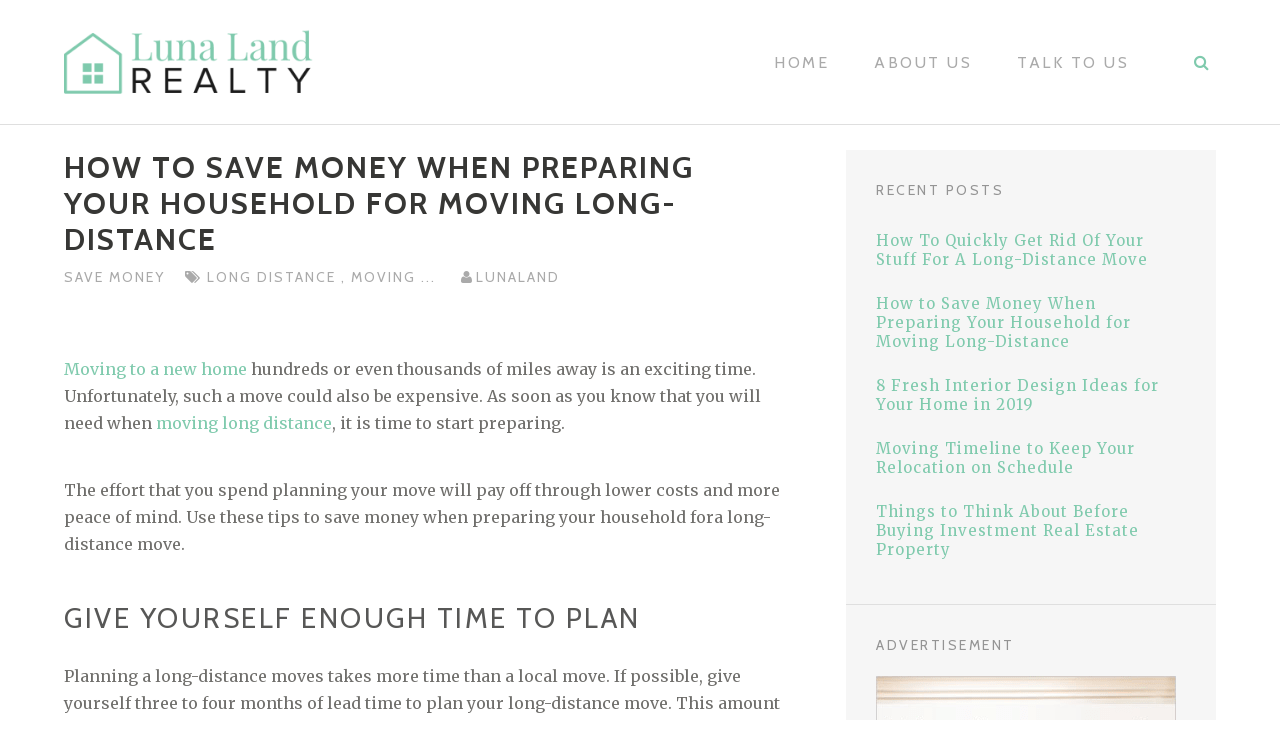

--- FILE ---
content_type: text/html; charset=UTF-8
request_url: https://www.judyluna.com/save-money-preparing-household-moving-long-distance/
body_size: 9910
content:
<!DOCTYPE html>
<html lang="en-US" xmlns:fb="https://www.facebook.com/2008/fbml" xmlns:addthis="https://www.addthis.com/help/api-spec"  prefix="og: http://ogp.me/ns#">
<head>
<meta charset="UTF-8">
<meta name="viewport" content="width=device-width, initial-scale=1">
<link rel="profile" href="http://gmpg.org/xfn/11">
<title>How to Save Money When Preparing Your Household for Moving Long-Distance</title>
<meta name='robots' content='max-image-preview:large' />

<!-- This site is optimized with the Yoast SEO plugin v5.4.1 - https://yoast.com/wordpress/plugins/seo/ -->
<link rel="canonical" href="https://www.judyluna.com/save-money-preparing-household-moving-long-distance/" />
<meta property="og:locale" content="en_US" />
<meta property="og:type" content="article" />
<meta property="og:title" content="How to Save Money When Preparing Your Household for Moving Long-Distance" />
<meta property="og:url" content="https://www.judyluna.com/save-money-preparing-household-moving-long-distance/" />
<meta property="og:site_name" content="Luna Land Realty" />
<meta property="article:tag" content="long distance" />
<meta property="article:tag" content="moving" />
<meta property="article:tag" content="save money" />
<meta property="article:section" content="Save Money" />
<meta property="article:published_time" content="2019-02-15T20:36:00+00:00" />
<meta property="article:modified_time" content="2019-01-30T21:08:56+00:00" />
<meta property="og:updated_time" content="2019-01-30T21:08:56+00:00" />
<meta property="og:image" content="https://www.judyluna.com/wp-content/uploads/2019/01/long-distance-moving.jpg" />
<meta property="og:image:secure_url" content="https://www.judyluna.com/wp-content/uploads/2019/01/long-distance-moving.jpg" />
<meta property="og:image:width" content="1024" />
<meta property="og:image:height" content="678" />
<meta name="twitter:card" content="summary" />
<meta name="twitter:title" content="How to Save Money When Preparing Your Household for Moving Long-Distance" />
<meta name="twitter:image" content="https://www.judyluna.com/wp-content/uploads/2019/01/long-distance-moving.jpg" />
<script type='application/ld+json'>{"@context":"http:\/\/schema.org","@type":"WebSite","@id":"#website","url":"https:\/\/www.judyluna.com\/","name":"Luna Land Realty","potentialAction":{"@type":"SearchAction","target":"https:\/\/www.judyluna.com\/?s={search_term_string}","query-input":"required name=search_term_string"}}</script>
<!-- / Yoast SEO plugin. -->

<link rel='dns-prefetch' href='//s7.addthis.com' />
<link rel='dns-prefetch' href='//platform.twitter.com' />
<link rel='dns-prefetch' href='//fonts.googleapis.com' />
<link rel='dns-prefetch' href='//s.w.org' />
<link rel="alternate" type="application/rss+xml" title="Luna Land Realty &raquo; Feed" href="https://www.judyluna.com/feed/" />
<link rel="alternate" type="application/rss+xml" title="Luna Land Realty &raquo; Comments Feed" href="https://www.judyluna.com/comments/feed/" />
<link rel="alternate" type="application/rss+xml" title="Luna Land Realty &raquo; How to Save Money When Preparing Your Household for Moving Long-Distance Comments Feed" href="https://www.judyluna.com/save-money-preparing-household-moving-long-distance/feed/" />
<script type="text/javascript">
window._wpemojiSettings = {"baseUrl":"https:\/\/s.w.org\/images\/core\/emoji\/13.1.0\/72x72\/","ext":".png","svgUrl":"https:\/\/s.w.org\/images\/core\/emoji\/13.1.0\/svg\/","svgExt":".svg","source":{"concatemoji":"https:\/\/www.judyluna.com\/wp-includes\/js\/wp-emoji-release.min.js?ver=5.9.12"}};
/*! This file is auto-generated */
!function(e,a,t){var n,r,o,i=a.createElement("canvas"),p=i.getContext&&i.getContext("2d");function s(e,t){var a=String.fromCharCode;p.clearRect(0,0,i.width,i.height),p.fillText(a.apply(this,e),0,0);e=i.toDataURL();return p.clearRect(0,0,i.width,i.height),p.fillText(a.apply(this,t),0,0),e===i.toDataURL()}function c(e){var t=a.createElement("script");t.src=e,t.defer=t.type="text/javascript",a.getElementsByTagName("head")[0].appendChild(t)}for(o=Array("flag","emoji"),t.supports={everything:!0,everythingExceptFlag:!0},r=0;r<o.length;r++)t.supports[o[r]]=function(e){if(!p||!p.fillText)return!1;switch(p.textBaseline="top",p.font="600 32px Arial",e){case"flag":return s([127987,65039,8205,9895,65039],[127987,65039,8203,9895,65039])?!1:!s([55356,56826,55356,56819],[55356,56826,8203,55356,56819])&&!s([55356,57332,56128,56423,56128,56418,56128,56421,56128,56430,56128,56423,56128,56447],[55356,57332,8203,56128,56423,8203,56128,56418,8203,56128,56421,8203,56128,56430,8203,56128,56423,8203,56128,56447]);case"emoji":return!s([10084,65039,8205,55357,56613],[10084,65039,8203,55357,56613])}return!1}(o[r]),t.supports.everything=t.supports.everything&&t.supports[o[r]],"flag"!==o[r]&&(t.supports.everythingExceptFlag=t.supports.everythingExceptFlag&&t.supports[o[r]]);t.supports.everythingExceptFlag=t.supports.everythingExceptFlag&&!t.supports.flag,t.DOMReady=!1,t.readyCallback=function(){t.DOMReady=!0},t.supports.everything||(n=function(){t.readyCallback()},a.addEventListener?(a.addEventListener("DOMContentLoaded",n,!1),e.addEventListener("load",n,!1)):(e.attachEvent("onload",n),a.attachEvent("onreadystatechange",function(){"complete"===a.readyState&&t.readyCallback()})),(n=t.source||{}).concatemoji?c(n.concatemoji):n.wpemoji&&n.twemoji&&(c(n.twemoji),c(n.wpemoji)))}(window,document,window._wpemojiSettings);
</script>
<style type="text/css">
img.wp-smiley,
img.emoji {
	display: inline !important;
	border: none !important;
	box-shadow: none !important;
	height: 1em !important;
	width: 1em !important;
	margin: 0 0.07em !important;
	vertical-align: -0.1em !important;
	background: none !important;
	padding: 0 !important;
}
</style>
	<link rel='stylesheet' id='wp-block-library-css'  href='https://www.judyluna.com/wp-includes/css/dist/block-library/style.min.css?ver=5.9.12' type='text/css' media='all' />
<style id='global-styles-inline-css' type='text/css'>
body{--wp--preset--color--black: #000000;--wp--preset--color--cyan-bluish-gray: #abb8c3;--wp--preset--color--white: #ffffff;--wp--preset--color--pale-pink: #f78da7;--wp--preset--color--vivid-red: #cf2e2e;--wp--preset--color--luminous-vivid-orange: #ff6900;--wp--preset--color--luminous-vivid-amber: #fcb900;--wp--preset--color--light-green-cyan: #7bdcb5;--wp--preset--color--vivid-green-cyan: #00d084;--wp--preset--color--pale-cyan-blue: #8ed1fc;--wp--preset--color--vivid-cyan-blue: #0693e3;--wp--preset--color--vivid-purple: #9b51e0;--wp--preset--gradient--vivid-cyan-blue-to-vivid-purple: linear-gradient(135deg,rgba(6,147,227,1) 0%,rgb(155,81,224) 100%);--wp--preset--gradient--light-green-cyan-to-vivid-green-cyan: linear-gradient(135deg,rgb(122,220,180) 0%,rgb(0,208,130) 100%);--wp--preset--gradient--luminous-vivid-amber-to-luminous-vivid-orange: linear-gradient(135deg,rgba(252,185,0,1) 0%,rgba(255,105,0,1) 100%);--wp--preset--gradient--luminous-vivid-orange-to-vivid-red: linear-gradient(135deg,rgba(255,105,0,1) 0%,rgb(207,46,46) 100%);--wp--preset--gradient--very-light-gray-to-cyan-bluish-gray: linear-gradient(135deg,rgb(238,238,238) 0%,rgb(169,184,195) 100%);--wp--preset--gradient--cool-to-warm-spectrum: linear-gradient(135deg,rgb(74,234,220) 0%,rgb(151,120,209) 20%,rgb(207,42,186) 40%,rgb(238,44,130) 60%,rgb(251,105,98) 80%,rgb(254,248,76) 100%);--wp--preset--gradient--blush-light-purple: linear-gradient(135deg,rgb(255,206,236) 0%,rgb(152,150,240) 100%);--wp--preset--gradient--blush-bordeaux: linear-gradient(135deg,rgb(254,205,165) 0%,rgb(254,45,45) 50%,rgb(107,0,62) 100%);--wp--preset--gradient--luminous-dusk: linear-gradient(135deg,rgb(255,203,112) 0%,rgb(199,81,192) 50%,rgb(65,88,208) 100%);--wp--preset--gradient--pale-ocean: linear-gradient(135deg,rgb(255,245,203) 0%,rgb(182,227,212) 50%,rgb(51,167,181) 100%);--wp--preset--gradient--electric-grass: linear-gradient(135deg,rgb(202,248,128) 0%,rgb(113,206,126) 100%);--wp--preset--gradient--midnight: linear-gradient(135deg,rgb(2,3,129) 0%,rgb(40,116,252) 100%);--wp--preset--duotone--dark-grayscale: url('#wp-duotone-dark-grayscale');--wp--preset--duotone--grayscale: url('#wp-duotone-grayscale');--wp--preset--duotone--purple-yellow: url('#wp-duotone-purple-yellow');--wp--preset--duotone--blue-red: url('#wp-duotone-blue-red');--wp--preset--duotone--midnight: url('#wp-duotone-midnight');--wp--preset--duotone--magenta-yellow: url('#wp-duotone-magenta-yellow');--wp--preset--duotone--purple-green: url('#wp-duotone-purple-green');--wp--preset--duotone--blue-orange: url('#wp-duotone-blue-orange');--wp--preset--font-size--small: 13px;--wp--preset--font-size--medium: 20px;--wp--preset--font-size--large: 36px;--wp--preset--font-size--x-large: 42px;}.has-black-color{color: var(--wp--preset--color--black) !important;}.has-cyan-bluish-gray-color{color: var(--wp--preset--color--cyan-bluish-gray) !important;}.has-white-color{color: var(--wp--preset--color--white) !important;}.has-pale-pink-color{color: var(--wp--preset--color--pale-pink) !important;}.has-vivid-red-color{color: var(--wp--preset--color--vivid-red) !important;}.has-luminous-vivid-orange-color{color: var(--wp--preset--color--luminous-vivid-orange) !important;}.has-luminous-vivid-amber-color{color: var(--wp--preset--color--luminous-vivid-amber) !important;}.has-light-green-cyan-color{color: var(--wp--preset--color--light-green-cyan) !important;}.has-vivid-green-cyan-color{color: var(--wp--preset--color--vivid-green-cyan) !important;}.has-pale-cyan-blue-color{color: var(--wp--preset--color--pale-cyan-blue) !important;}.has-vivid-cyan-blue-color{color: var(--wp--preset--color--vivid-cyan-blue) !important;}.has-vivid-purple-color{color: var(--wp--preset--color--vivid-purple) !important;}.has-black-background-color{background-color: var(--wp--preset--color--black) !important;}.has-cyan-bluish-gray-background-color{background-color: var(--wp--preset--color--cyan-bluish-gray) !important;}.has-white-background-color{background-color: var(--wp--preset--color--white) !important;}.has-pale-pink-background-color{background-color: var(--wp--preset--color--pale-pink) !important;}.has-vivid-red-background-color{background-color: var(--wp--preset--color--vivid-red) !important;}.has-luminous-vivid-orange-background-color{background-color: var(--wp--preset--color--luminous-vivid-orange) !important;}.has-luminous-vivid-amber-background-color{background-color: var(--wp--preset--color--luminous-vivid-amber) !important;}.has-light-green-cyan-background-color{background-color: var(--wp--preset--color--light-green-cyan) !important;}.has-vivid-green-cyan-background-color{background-color: var(--wp--preset--color--vivid-green-cyan) !important;}.has-pale-cyan-blue-background-color{background-color: var(--wp--preset--color--pale-cyan-blue) !important;}.has-vivid-cyan-blue-background-color{background-color: var(--wp--preset--color--vivid-cyan-blue) !important;}.has-vivid-purple-background-color{background-color: var(--wp--preset--color--vivid-purple) !important;}.has-black-border-color{border-color: var(--wp--preset--color--black) !important;}.has-cyan-bluish-gray-border-color{border-color: var(--wp--preset--color--cyan-bluish-gray) !important;}.has-white-border-color{border-color: var(--wp--preset--color--white) !important;}.has-pale-pink-border-color{border-color: var(--wp--preset--color--pale-pink) !important;}.has-vivid-red-border-color{border-color: var(--wp--preset--color--vivid-red) !important;}.has-luminous-vivid-orange-border-color{border-color: var(--wp--preset--color--luminous-vivid-orange) !important;}.has-luminous-vivid-amber-border-color{border-color: var(--wp--preset--color--luminous-vivid-amber) !important;}.has-light-green-cyan-border-color{border-color: var(--wp--preset--color--light-green-cyan) !important;}.has-vivid-green-cyan-border-color{border-color: var(--wp--preset--color--vivid-green-cyan) !important;}.has-pale-cyan-blue-border-color{border-color: var(--wp--preset--color--pale-cyan-blue) !important;}.has-vivid-cyan-blue-border-color{border-color: var(--wp--preset--color--vivid-cyan-blue) !important;}.has-vivid-purple-border-color{border-color: var(--wp--preset--color--vivid-purple) !important;}.has-vivid-cyan-blue-to-vivid-purple-gradient-background{background: var(--wp--preset--gradient--vivid-cyan-blue-to-vivid-purple) !important;}.has-light-green-cyan-to-vivid-green-cyan-gradient-background{background: var(--wp--preset--gradient--light-green-cyan-to-vivid-green-cyan) !important;}.has-luminous-vivid-amber-to-luminous-vivid-orange-gradient-background{background: var(--wp--preset--gradient--luminous-vivid-amber-to-luminous-vivid-orange) !important;}.has-luminous-vivid-orange-to-vivid-red-gradient-background{background: var(--wp--preset--gradient--luminous-vivid-orange-to-vivid-red) !important;}.has-very-light-gray-to-cyan-bluish-gray-gradient-background{background: var(--wp--preset--gradient--very-light-gray-to-cyan-bluish-gray) !important;}.has-cool-to-warm-spectrum-gradient-background{background: var(--wp--preset--gradient--cool-to-warm-spectrum) !important;}.has-blush-light-purple-gradient-background{background: var(--wp--preset--gradient--blush-light-purple) !important;}.has-blush-bordeaux-gradient-background{background: var(--wp--preset--gradient--blush-bordeaux) !important;}.has-luminous-dusk-gradient-background{background: var(--wp--preset--gradient--luminous-dusk) !important;}.has-pale-ocean-gradient-background{background: var(--wp--preset--gradient--pale-ocean) !important;}.has-electric-grass-gradient-background{background: var(--wp--preset--gradient--electric-grass) !important;}.has-midnight-gradient-background{background: var(--wp--preset--gradient--midnight) !important;}.has-small-font-size{font-size: var(--wp--preset--font-size--small) !important;}.has-medium-font-size{font-size: var(--wp--preset--font-size--medium) !important;}.has-large-font-size{font-size: var(--wp--preset--font-size--large) !important;}.has-x-large-font-size{font-size: var(--wp--preset--font-size--x-large) !important;}
</style>
<link rel='stylesheet' id='smuzform-public-form-render-css'  href='https://www.judyluna.com/wp-content/plugins/contact-form-add/public/assets/css/form-style.css?ver=5.9.12' type='text/css' media='all' />
<link rel='stylesheet' id='ctf_styles-css'  href='https://www.judyluna.com/wp-content/plugins/custom-twitter-feeds/css/ctf-styles.css?ver=1.2.10' type='text/css' media='all' />
<link rel='stylesheet' id='bootstrap-css'  href='https://www.judyluna.com/wp-content/themes/themotion-lite/css/vendor/bootstrap.min.css?ver=1.2.8' type='text/css' media='all' />
<link rel='stylesheet' id='themotion-style-css'  href='https://www.judyluna.com/wp-content/themes/themotion-lite/style.css?ver=1.2.8' type='text/css' media='all' />
<link rel='stylesheet' id='mediaelement-css'  href='https://www.judyluna.com/wp-includes/js/mediaelement/mediaelementplayer-legacy.min.css?ver=4.2.16' type='text/css' media='all' />
<link rel='stylesheet' id='wp-mediaelement-css'  href='https://www.judyluna.com/wp-includes/js/mediaelement/wp-mediaelement.min.css?ver=5.9.12' type='text/css' media='all' />
<link rel='stylesheet' id='themotion-fonts-css'  href='https://fonts.googleapis.com/css?family=Merriweather%3A400%7CCabin%3A400%2C500%2C600%2C700&#038;subset=latin%2Clatin-ext&#038;ver=1.2.8' type='text/css' media='all' />
<link rel='stylesheet' id='font-awesome-css'  href='https://www.judyluna.com/wp-content/themes/themotion-lite/css/vendor/font-awesome.min.css?ver=1.2.8' type='text/css' media='all' />
<link rel='stylesheet' id='addthis_all_pages-css'  href='https://www.judyluna.com/wp-content/plugins/addthis/frontend/build/addthis_wordpress_public.min.css?ver=5.9.12' type='text/css' media='all' />
<script type='text/javascript' src='https://s7.addthis.com/js/300/addthis_widget.js?ver=5.9.12#pubid=wp-b905060dd7f696c75d58097cb7cbe21e' id='addthis_widget-js'></script>
<script type='text/javascript' src='https://www.judyluna.com/wp-includes/js/jquery/jquery.min.js?ver=3.6.0' id='jquery-core-js'></script>
<script type='text/javascript' src='https://www.judyluna.com/wp-includes/js/jquery/jquery-migrate.min.js?ver=3.3.2' id='jquery-migrate-js'></script>
<script type='text/javascript' src='https://platform.twitter.com/widgets.js?ver=5.9.12' id='ctf_twitter_intents-js'></script>
<link rel="https://api.w.org/" href="https://www.judyluna.com/wp-json/" /><link rel="alternate" type="application/json" href="https://www.judyluna.com/wp-json/wp/v2/posts/55" /><link rel="EditURI" type="application/rsd+xml" title="RSD" href="https://www.judyluna.com/xmlrpc.php?rsd" />
<link rel="wlwmanifest" type="application/wlwmanifest+xml" href="https://www.judyluna.com/wp-includes/wlwmanifest.xml" /> 
<meta name="generator" content="WordPress 5.9.12" />
<link rel='shortlink' href='https://www.judyluna.com/?p=55' />
<link rel="alternate" type="application/json+oembed" href="https://www.judyluna.com/wp-json/oembed/1.0/embed?url=https%3A%2F%2Fwww.judyluna.com%2Fsave-money-preparing-household-moving-long-distance%2F" />
<link rel="alternate" type="text/xml+oembed" href="https://www.judyluna.com/wp-json/oembed/1.0/embed?url=https%3A%2F%2Fwww.judyluna.com%2Fsave-money-preparing-household-moving-long-distance%2F&#038;format=xml" />
<script data-cfasync="false" type="text/javascript">if (window.addthis_product === undefined) { window.addthis_product = "wpp"; } if (window.wp_product_version === undefined) { window.wp_product_version = "wpp-6.1.8"; } if (window.wp_blog_version === undefined) { window.wp_blog_version = "5.9.12"; } if (window.addthis_share === undefined) { window.addthis_share = {}; } if (window.addthis_config === undefined) { window.addthis_config = {"data_track_clickback":true,"ignore_server_config":true,"ui_atversion":300}; } if (window.addthis_layers === undefined) { window.addthis_layers = {}; } if (window.addthis_layers_tools === undefined) { window.addthis_layers_tools = [{"share":{"counts":"none","numPreferredServices":8,"mobile":false,"position":"left","theme":"transparent","services":"facebook,twitter,google_plusone_share,linkedin,tumblr,email,addthis"},"sharedock":{"counts":"none","numPreferredServices":8,"mobileButtonSize":"large","position":"bottom","theme":"transparent","services":"facebook,twitter,google_plusone_share,linkedin,tumblr,email,addthis"}}]; } else { window.addthis_layers_tools.push({"share":{"counts":"none","numPreferredServices":8,"mobile":false,"position":"left","theme":"transparent","services":"facebook,twitter,google_plusone_share,linkedin,tumblr,email,addthis"},"sharedock":{"counts":"none","numPreferredServices":8,"mobileButtonSize":"large","position":"bottom","theme":"transparent","services":"facebook,twitter,google_plusone_share,linkedin,tumblr,email,addthis"}});  } if (window.addthis_plugin_info === undefined) { window.addthis_plugin_info = {"info_status":"enabled","cms_name":"WordPress","plugin_name":"Share Buttons by AddThis","plugin_version":"6.1.8","plugin_mode":"WordPress","anonymous_profile_id":"wp-b905060dd7f696c75d58097cb7cbe21e","page_info":{"template":"posts","post_type":""},"sharing_enabled_on_post_via_metabox":false}; } 
                    (function() {
                      var first_load_interval_id = setInterval(function () {
                        if (typeof window.addthis !== 'undefined') {
                          window.clearInterval(first_load_interval_id);
                          if (typeof window.addthis_layers !== 'undefined' && Object.getOwnPropertyNames(window.addthis_layers).length > 0) {
                            window.addthis.layers(window.addthis_layers);
                          }
                          if (Array.isArray(window.addthis_layers_tools)) {
                            for (i = 0; i < window.addthis_layers_tools.length; i++) {
                              window.addthis.layers(window.addthis_layers_tools[i]);
                            }
                          }
                        }
                     },1000)
                    }());
                </script><link rel="icon" href="https://www.judyluna.com/wp-content/uploads/2018/12/cropped-luna-land-realty-icon-32x32.png" sizes="32x32" />
<link rel="icon" href="https://www.judyluna.com/wp-content/uploads/2018/12/cropped-luna-land-realty-icon-192x192.png" sizes="192x192" />
<link rel="apple-touch-icon" href="https://www.judyluna.com/wp-content/uploads/2018/12/cropped-luna-land-realty-icon-180x180.png" />
<meta name="msapplication-TileImage" content="https://www.judyluna.com/wp-content/uploads/2018/12/cropped-luna-land-realty-icon-270x270.png" />
</head>

<body class="post-template-default single single-post postid-55 single-format-standard">
<div id="themotion-page" class="themotion-site">
	<a class="skip-link screen-reader-text" href="#main">Skip to content</a>

	<header id="masthead" class="site-header">
		<div class="container container-header">
			<div class="header-inner">
				<div class="header-inner-site-branding">
					<div class="site-branding-wrap">
						<div class="site-branding">
														<a href="https://www.judyluna.com/">
								
								<img src="https://www.judyluna.com/wp-content/uploads/2018/12/luna-land-realty-logo.png" style="max-width:250px;">

							</a>
						</div><!-- .site-branding -->
					</div>



				</div>
				<div class="main-navigation-wrap">
					<div class="main-navigation-wrap-inner">
						<nav id="site-navigation" class="main-navigation">
							<div class="menu-primary-menu-container"><ul id="primary-menu" class="menu"><li id="menu-item-26" class="menu-item menu-item-type-custom menu-item-object-custom menu-item-home menu-item-26"><a href="https://www.judyluna.com">Home</a></li>
<li id="menu-item-27" class="menu-item menu-item-type-post_type menu-item-object-page menu-item-27"><a href="https://www.judyluna.com/about-us/">About Us</a></li>
<li id="menu-item-28" class="menu-item menu-item-type-post_type menu-item-object-page menu-item-28"><a href="https://www.judyluna.com/talk-to-us/">Talk To Us</a></li>
</ul></div>						</nav><!-- #site-navigation -->


						<div class="menu-toggle-button-wrap">
							<button class="menu-toggle" aria-controls="primary-menu" aria-expanded="false"><i class="fa fa-bars"></i></button>
						</div>

						<div class="header-social-icons">
							<ul class="social-media-icons">
									<li class="themotion-search-icon">
		<button type="button" class="search-opt search-toggle">
		</button>
		<div class="header-search">
			<div class="container container-header-search">
				<form role="search" method="get" class="search-form search-toggle" action="https://www.judyluna.com/">
	<label>
		<span class="screen-reader-text">Search for:</span>
		<input type="search" class="search-field" placeholder="Search &hellip;" value="" name="s" title="Search for:">
	</label>
	<input type="submit" class="search-submit" value="Search">
	<span class="search-quit"></span>
</form>
			</div>
		</div>
	</li>
							</ul>
						</div>
					</div>
				</div>
			</div>
		</div><!-- .container-header -->
	</header><!-- #masthead -->



	<div id="content" class="site-content">

				
		<div class="container">


	<div class="content-wrap">

		<div id="primary" class="content-area post-single">
			<main id="main" class="site-main">

			
<article id="post-55" class="post-55 post type-post status-publish format-standard has-post-thumbnail hentry category-save-money tag-long-distance tag-moving tag-save-money">

	<header class="entry-header">
		<h1 class="entry-title">How to Save Money When Preparing Your Household for Moving Long-Distance</h1>			<div class="
			categories-links">
											<a href="https://www.judyluna.com/category/save-money/" rel="
												category">
								Save Money							</a>
														</span>
										</div>
				<div class="
			tags-links">
											<a href="https://www.judyluna.com/tag/long-distance/" rel="
												tag">
								long distance							</a>
							,							<a href="https://www.judyluna.com/tag/moving/" rel="
												tag">
								moving							</a>
														<span class="themotion-show-on-click" title="Show more categories">
							...						</span>
							<span class="themotion-cat-show-on-click">
														</span>
										</div>
	<a href="https://www.judyluna.com/author/lunaland/" class="entry-author">lunaland</a>	</header><!-- .entry-header -->
	<div class="content-single-entry-meta">
		<span class="vcard author"><strong class="fn">lunaland</strong></span>
		<time class="date updated published" datetime="2019-02-15T20:36:00+00:00">2019-02-15</time>	</div>
	<div class="entry-content 
	">
		<div class="at-above-post addthis_tool" data-url="https://www.judyluna.com/save-money-preparing-household-moving-long-distance/"></div><p><a href="https://www.judyluna.com/moving-timeline-keep-relocation-schedule/">Moving to a new home</a> hundreds or even thousands of miles away is an exciting time. Unfortunately, such a move could also be expensive. As soon as you know that you will need when <a href="http://www.punchdebtintheface.com/ways-i-looked-for-the-cheapest-long-distance-moving-options-near-me/">moving long distance</a>, it is time to start preparing.</p>
<p>The effort that you spend planning your move will pay off through lower costs and more peace of mind. Use these tips to save money when preparing your household fora long-distance move.</p>
<h2>Give Yourself Enough Time to Plan</h2>
<p>Planning a long-distance moves takes more time than a local move. If possible, give yourself three to four months of lead time to plan your long-distance move. This amount of time allows you to get some different price quotes from movers. It also allows you to get all of the moving supplies you need.</p>
<p><img class="aligncenter size-full wp-image-57" src="https://www.judyluna.com/wp-content/uploads/2019/01/planning.jpg" alt="planning" width="1024" height="683" srcset="https://www.judyluna.com/wp-content/uploads/2019/01/planning.jpg 1024w, https://www.judyluna.com/wp-content/uploads/2019/01/planning-300x200.jpg 300w, https://www.judyluna.com/wp-content/uploads/2019/01/planning-768x512.jpg 768w, https://www.judyluna.com/wp-content/uploads/2019/01/planning-637x425.jpg 637w" sizes="(max-width: 1024px) 100vw, 1024px" /></p>
<h2>Move During the Off-peak Season</h2>
<p>When possible, avoid moving during the summertime. This is the busiest time of the year for moving. Moving during the <a href="https://www.thespruce.com/save-money-on-your-move-2436549">off-peak season</a> could save you hundreds of dollars. A move in the springtime or autumn would be ideal for lower costs and mild weather.</p>
<p>When you have to move during the winter months of the year, take care in planning your route. If your move takes you through areas that are prone to icy or snowy weather, have your car checked by your mechanic. You might need snow tires, winter wiper blades and a tune-up. Skipping this tune-up could result in more expenses if your car breaks down.</p>
<h2>Choose a Weekday Move</h2>
<p>In addition to moving during the off-peak season, you could also save money on your move by scheduling the move for a weekday. Movers have a higher demand on weekends. If your work schedule allows it, have the move begin on a Monday or Tuesday.</p>
<p>A cross-country move could take a couple of days, and starting the trip early in the week gives you more flexibility in case of unexpected road construction, inclement weather or other delays.</p>
<h2>Drive Yourself</h2>
<p>Even if you have movers transporting the majority of your belongings, having them move your vehicle could add to your expenses. Consider driving to your new home yourself. You could turn the drive into a road trip, enjoying some of the local parks and family-owned diners along the way. You can also transport some things in your car, which could lower the costs of your move.</p>
<p><img loading="lazy" class="aligncenter size-full wp-image-58" src="https://www.judyluna.com/wp-content/uploads/2019/01/drive-yourself.jpg" alt="drive-yourself" width="1024" height="683" srcset="https://www.judyluna.com/wp-content/uploads/2019/01/drive-yourself.jpg 1024w, https://www.judyluna.com/wp-content/uploads/2019/01/drive-yourself-300x200.jpg 300w, https://www.judyluna.com/wp-content/uploads/2019/01/drive-yourself-768x512.jpg 768w, https://www.judyluna.com/wp-content/uploads/2019/01/drive-yourself-637x425.jpg 637w" sizes="(max-width: 1024px) 100vw, 1024px" /></p>
<h2>Look for Free Moving Boxes</h2>
<p>Instead of buying expensive moving supplies, look for free ones. You may be able to find these in online marketplaces. Local grocery and liquor stores may also give you boxes if you call in advance. Buying labels and tape at an office supply store may cost less than having the movers sell them to you.</p>
<h2>Sell Big Stuff</h2>
<p>Maybe you have a big, old piece of furniture that you don&#8217;t use a lot. Most movers charge by the pound. <a href="https://www.wisebread.com/10-ways-to-save-on-a-long-distance-move">Selling big or heavy stuff</a> could lower the cost of your move. The movers may also prohibit items such as lawn mowers or gas grills on the moving truck.</p>
<p>As you pack your belongings, ask yourself if you really want to pay to take them with you. Sell these items before you move. The cash you get could defray some of your moving expenses.</p>
<!-- AddThis Advanced Settings above via filter on the_content --><!-- AddThis Advanced Settings below via filter on the_content --><!-- AddThis Advanced Settings generic via filter on the_content --><!-- AddThis Share Buttons above via filter on the_content --><!-- AddThis Share Buttons below via filter on the_content --><div class="at-below-post addthis_tool" data-url="https://www.judyluna.com/save-money-preparing-household-moving-long-distance/"></div><!-- AddThis Share Buttons generic via filter on the_content -->	</div><!-- .entry-content -->

</article><!-- #post-## -->

	<nav class="navigation post-navigation" aria-label="Posts">
		<h2 class="screen-reader-text">Post navigation</h2>
		<div class="nav-links"><div class="nav-previous"><a href="https://www.judyluna.com/8-fresh-interior-design-ideas-home-2019/" rel="prev">8 Fresh Interior Design Ideas for Your Home in 2019</a></div><div class="nav-next"><a href="https://www.judyluna.com/quickly-get-rid-stuff-long-distance-move/" rel="next">How To Quickly Get Rid Of Your Stuff For A Long-Distance Move</a></div></div>
	</nav>
			</main><!-- #main -->
		</div><!-- #primary -->

		
<aside id="secondary" class="widget-area">
	
		<section id="recent-posts-2" class="widget widget_recent_entries">
		<h2 class="widget-title">Recent Posts</h2>
		<ul>
											<li>
					<a href="https://www.judyluna.com/quickly-get-rid-stuff-long-distance-move/">How To Quickly Get Rid Of Your Stuff For A Long-Distance Move</a>
									</li>
											<li>
					<a href="https://www.judyluna.com/save-money-preparing-household-moving-long-distance/" aria-current="page">How to Save Money When Preparing Your Household for Moving Long-Distance</a>
									</li>
											<li>
					<a href="https://www.judyluna.com/8-fresh-interior-design-ideas-home-2019/">8 Fresh Interior Design Ideas for Your Home in 2019</a>
									</li>
											<li>
					<a href="https://www.judyluna.com/moving-timeline-keep-relocation-schedule/">Moving Timeline to Keep Your Relocation on Schedule</a>
									</li>
											<li>
					<a href="https://www.judyluna.com/things-think-buying-investment-real-estate-property/">Things to Think About Before Buying Investment Real Estate Property</a>
									</li>
					</ul>

		</section><section id="text-3" class="widget widget_text"><h2 class="widget-title">Advertisement</h2>			<div class="textwidget"><a href="https://www.livingspaces.com/" rel="nofollow noopener" target="_blank">

<img src="https://www.judyluna.com/wp-content/uploads/2018/12/living-spaces-ad.png" alt="Living Spaces">

</a></div>
		</section></aside><!-- #secondary -->

	</div><!-- .content-wrap -->

	<div class="content-wrap content-comment-wrap">

	
<div id="comments" class="comments-area">

		<div id="respond" class="comment-respond">
		<h3 id="reply-title" class="comment-reply-title">Leave a Reply <small><a rel="nofollow" id="cancel-comment-reply-link" href="/save-money-preparing-household-moving-long-distance/#respond" style="display:none;">Cancel reply</a></small></h3><form action="https://www.judyluna.com/wp-comments-post.php" method="post" id="commentform" class="comment-form" novalidate><p class="comment-notes"><span id="email-notes">Your email address will not be published.</span> <span class="required-field-message" aria-hidden="true">Required fields are marked <span class="required" aria-hidden="true">*</span></span></p><p class="comment-form-comment"><label for="comment">Comment <span class="required" aria-hidden="true">*</span></label> <textarea id="comment" name="comment" cols="45" rows="8" maxlength="65525" required></textarea></p><p class="comment-form-author"><label for="author">Name <span class="required" aria-hidden="true">*</span></label> <input id="author" name="author" type="text" value="" size="30" maxlength="245" required /></p>
<p class="comment-form-email"><label for="email">Email <span class="required" aria-hidden="true">*</span></label> <input id="email" name="email" type="email" value="" size="30" maxlength="100" aria-describedby="email-notes" required /></p>
<p class="comment-form-url"><label for="url">Website</label> <input id="url" name="url" type="url" value="" size="30" maxlength="200" /></p>
<p class="comment-form-cookies-consent"><input id="wp-comment-cookies-consent" name="wp-comment-cookies-consent" type="checkbox" value="yes" /> <label for="wp-comment-cookies-consent">Save my name, email, and website in this browser for the next time I comment.</label></p>
<p class="form-submit"><input name="submit" type="submit" id="submit" class="submit" value="Post Comment" /> <input type='hidden' name='comment_post_ID' value='55' id='comment_post_ID' />
<input type='hidden' name='comment_parent' id='comment_parent' value='0' />
</p><p style="display: none;"><input type="hidden" id="akismet_comment_nonce" name="akismet_comment_nonce" value="e63b2c1059" /></p><p style="display: none;"><input type="hidden" id="ak_js" name="ak_js" value="102"/></p></form>	</div><!-- #respond -->
	
</div><!-- #comments -->

	</div><!-- .content-wrap -->


</div><!-- .container -->
</div><!-- #content -->

<footer id="colophon" class="site-footer">
	<div class="container container-footer">
		<div class="footer-inner">

			<div class="themotion-bottom-sidebars">
			<div itemscope itemtype="http://schema.org/WPSideBar" role="complementary" id="sidebar-widgets-area-1" class="col-sm-12 col-md-4 col-lg-4" aria-label="Widgets Area 1">
			<section id="nav_menu-2" class="widget widget_nav_menu"><h2 class="widget-title">Footer Navigation</h2><div class="menu-primary-menu-container"><ul id="menu-primary-menu" class="menu"><li class="menu-item menu-item-type-custom menu-item-object-custom menu-item-home menu-item-26"><a href="https://www.judyluna.com">Home</a></li>
<li class="menu-item menu-item-type-post_type menu-item-object-page menu-item-27"><a href="https://www.judyluna.com/about-us/">About Us</a></li>
<li class="menu-item menu-item-type-post_type menu-item-object-page menu-item-28"><a href="https://www.judyluna.com/talk-to-us/">Talk To Us</a></li>
</ul></div></section>		</div>
				<div itemscope itemtype="http://schema.org/WPSideBar" role="complementary" id="sidebar-widgets-area-2" class="col-sm-12 col-md-4 col-lg-4" aria-label="Widgets Area 2">
			<section id="search-2" class="widget widget_search"><h2 class="widget-title">Search</h2><form role="search" method="get" class="search-form search-toggle" action="https://www.judyluna.com/">
	<label>
		<span class="screen-reader-text">Search for:</span>
		<input type="search" class="search-field" placeholder="Search &hellip;" value="" name="s" title="Search for:">
	</label>
	<input type="submit" class="search-submit" value="Search">
	<span class="search-quit"></span>
</form>
</section>		</div>
				<div itemscope itemtype="http://schema.org/WPSideBar" role="complementary" id="sidebar-widgets-area-3" class="col-sm-12 col-md-4 col-lg-4" aria-label="Widgets Area 3">
			<section id="text-2" class="widget widget_text"><h2 class="widget-title">More Info</h2>			<div class="textwidget">If you got any questions, don't hesitate to ask us and we will answer you as quickly as possible. Please use this 
 <a href="https://www.judyluna.com/talk-to-us/">form</a> to contact us.</div>
		</section>		</div>
		</div>
		</div>


					<div class="site-info">
				
					Copyright &copy; 2025. <a href="https://www.judyluna.com/">Luna Land Realty</a>. All Rights Reserved | <a href="https://www.judyluna.com/privacy-terms" rel="nofollow">Privacy and Terms</a>
			
			</div><!-- .site-info -->
			



	</div><!-- .container-footer -->
</footer><!-- #colophon -->
</div><!-- #themotion-page -->

<script type='text/javascript' src='https://www.judyluna.com/wp-content/plugins/contact-form-add/public/assets/js/jquery-validate.js?ver=2.0' id='jquery-validate-js'></script>
<script type='text/javascript' id='smuzformsjs-js-extra'>
/* <![CDATA[ */
var smuzform = {"ajaxurl":"https:\/\/www.judyluna.com\/wp-admin\/admin-ajax.php","errorMessages":{"required":"This field is required.","email":"Please enter a valid email address.","number":"The value you have entered is not a numeric value","url":"URL is not valid."}};
/* ]]> */
</script>
<script type='text/javascript' src='https://www.judyluna.com/wp-content/plugins/contact-form-add/public/assets/js/smuzforms.js?ver=2.0' id='smuzformsjs-js'></script>
<script type='text/javascript' id='ctf_scripts-js-extra'>
/* <![CDATA[ */
var ctf = {"ajax_url":"https:\/\/www.judyluna.com\/wp-admin\/admin-ajax.php"};
/* ]]> */
</script>
<script type='text/javascript' src='https://www.judyluna.com/wp-content/plugins/custom-twitter-feeds/js/ctf-scripts.js?ver=1.2.10' id='ctf_scripts-js'></script>
<script type='text/javascript' id='themotion-functions-js-js-extra'>
/* <![CDATA[ */
var screenReaderText = {"expand":"<span class=\"screen-reader-text\">expand child menu<\/span>","collapse":"<span class=\"screen-reader-text\">collapse child menu<\/span>"};
/* ]]> */
</script>
<script type='text/javascript' src='https://www.judyluna.com/wp-content/themes/themotion-lite/js/functions.js?ver=1.2.8' id='themotion-functions-js-js'></script>
<script type='text/javascript' src='https://www.judyluna.com/wp-content/themes/themotion-lite/js/media.js?ver=1.2.8' id='themotion-media-js'></script>
<script type='text/javascript' src='https://www.judyluna.com/wp-content/themes/themotion-lite/js/vendor/bootstrap.min.js?ver=1.2.8' id='bootstrap-js'></script>
<script type='text/javascript' src='https://www.judyluna.com/wp-content/themes/themotion-lite/js/skip-link-focus-fix.js?ver=1.2.8' id='themotion-skip-link-focus-fix-js'></script>
<script type='text/javascript' src='https://www.judyluna.com/wp-includes/js/comment-reply.min.js?ver=5.9.12' id='comment-reply-js'></script>
<script async="async" type='text/javascript' src='https://www.judyluna.com/wp-content/plugins/akismet/_inc/form.js?ver=4.1' id='akismet-form-js'></script>

</body>
</html>


--- FILE ---
content_type: application/javascript
request_url: https://www.judyluna.com/wp-content/themes/themotion-lite/js/media.js?ver=1.2.8
body_size: 1523
content:
/* global jQuery */

jQuery(document).ready(function ($) {
    'use strict';

    var firstId = $('.themotion-playlist-playing').data('id');
    var lastItemPlayingId = firstId ? firstId : -1;


    $.thmedia = {
        init: function () {
            this.openModal();
            this.closeModal();
            this.loadCarousel();
            this.playFirstVideo();
        },

        playFirstVideo: function () {
            $('.themotion-video-play-button.themotion-render-now').on('click', function () {
               var container = $(this).parent();
                $.thmedia.renderVideo( container );
                $.thmedia.playVideo( container, 'youtube' );
            });
        },

        openModal: function () {
            $(document).on('click', '.themotion-video-play-button', function() {
                var lightbox = $(this).parent().next('.themotion-lightbox');
                var videotype = lightbox.data('type');
                if( !videotype ){
                    return;
                }

                switch (videotype){
                    case 'youtube':
                        var ytContainer = lightbox.find('.youtube-player');
                        if( ytContainer.length ){
                            if( !$.trim( ytContainer.html() ).length ) {
                                $.thmedia.renderVideo( ytContainer );
                            }
                           $.thmedia.playVideo( ytContainer, videotype );
                        }
                        break;
                    case 'unknown':
                        var embedVideo = lightbox.find('video');
                        lightbox.find('.mejs-container').css({'width':'100%', 'height': '100%'});
                        if( embedVideo.length ){
                            $.thmedia.playVideo( embedVideo, videotype );
                        }
                        break;
                    case 'vimeo':
                        var vimeoContainer = lightbox.find('iframe');
                        if( vimeoContainer.length ){
                            $.thmedia.playVideo( vimeoContainer, videotype );
                        }
                        break;
                }
                lightbox.fadeToggle();
            });
        },
        
        closeModal: function () {
            $(document).on('click touch','.themotion-lightbox-inner', function(event){
                event.stopPropagation();
            });

            $('.themotion-lightbox').bind('touchstart click',function() {
                var videotype = $(this).data('type');
                switch ( videotype ){
                    case 'youtube':
                        var ytContainer = $(this).find('.youtube-player');
                        if( ytContainer.length ) {
                            $.thmedia.pauseVideo( ytContainer, videotype );
                        }
                        break;
                    case 'unknown':
                        var embedVideo = $(this).find('video');
                        if( embedVideo.length ){
                            $.thmedia.pauseVideo( embedVideo, videotype );
                        }
                        break;
                    case 'vimeo':
                        var vimeoContainer = $(this).find('iframe');
                        if( vimeoContainer.length ) {
                            $.thmedia.pauseVideo( vimeoContainer, videotype );
                        }
                        break;
                }
                $(this).fadeOut();
            });
        },
        
        renderVideo: function ( container ) {
            var videoId = container.data('id');
            var iframe = '<iframe src="https://www.youtube.com/embed/'+videoId+'" frameborder="0" allowfullscreen="1">';
            container.html(iframe);
            container.find('iframe').trigger('resize');
        },

        pauseVideo: function ( container, videoType ) {
            var iframe, videoSrc, newSrc;
            switch (videoType){
                case 'youtube':
                    iframe = container.children('iframe');
                    if( iframe.length ){
                        videoSrc = iframe.attr('src');
                        newSrc = videoSrc.replace('?autoplay=1', '');
                        iframe.attr('src', newSrc);
                    }
                    break;
                case 'unknown':
                    container.get(0).stop();
                    container.get(0).currentTime = 0;
                    break;
                case 'vimeo':
                    videoSrc = container.attr('src');
                    newSrc = videoSrc.replace('?autoplay=1', '');
                    container.attr('src', newSrc);
                    break;
            }
        },

        playVideo: function ( container, videoType ) {
            var videoSrc, newSrc, iframe;
            switch (videoType){
                case 'youtube':
                    iframe = container.find('iframe');
                    videoSrc = iframe.attr('src');
                    newSrc = videoSrc + '?autoplay=1';
                    iframe.attr('src', newSrc);
                    break;
                case 'unknown':
                    container.get(0).play();
                    break;
                case 'vimeo':
                    videoSrc = container.attr('src');
                    newSrc = videoSrc + '?autoplay=1';
                    container.attr('src', newSrc);
                    break;
            }
        },

        loadCarousel: function () {
            $('#myCarousel').carousel({
                interval: false
            });

            $(document).on('click', '[id^=carousel-selector-]', function () {
                var id = $(this).attr('data-id');
                var object = $(this);
                $.thmedia.showCarouselItem(id, object);
            });
        },

        showCarouselItem: function (id, clickItem) {
            var thisItem = $('.slide-number-' + id);


            $('.themotion-playlist-item').removeClass('themotion-playlist-playing');
            clickItem.addClass('themotion-playlist-playing');
            $('.item').removeClass('active');

            var lastItem = lastItemPlayingId !== -1 ? $('.slide-number-' + lastItemPlayingId) : false;
            if( lastItem ){
                var lastYtContainer = lastItem.children('.youtube-player');
                if( lastYtContainer.length ) {
                    $.thmedia.pauseVideo(lastYtContainer, 'youtube');
                } else {
                    var video = lastItem.find('video');
                    if( video.length ) {
                        $.thmedia.pauseVideo( video, 'unknown' );
                    }

                    var iframe = lastItem.find('iframe');
                    if( iframe.length ) {
                        $.thmedia.pauseVideo( iframe, 'vimeo' );
                    }
                }
            }
            thisItem.addClass('active');

            var videoType = clickItem.data('type');
            switch (videoType){
                case 'youtube':
                    var ytContainer = thisItem.find('.youtube-player');
                    if( ytContainer.length && ( !$.trim( ytContainer.html() ).length || ytContainer.find('img').length ) ) {
                        $.thmedia.renderVideo(ytContainer);
                    }
                    if( ytContainer.length ) {
                        $.thmedia.playVideo(ytContainer, 'youtube');
                        lastItemPlayingId = id;
                    } else {
                        lastItemPlayingId = -1;
                    }
                    break;
                case 'unknown':
                    var embedVideo = thisItem.find('video');
                    if( embedVideo.length ){
                        $.thmedia.playVideo( embedVideo, videoType );
                        lastItemPlayingId = id;
                    } else {
                        lastItemPlayingId = -1;
                    }
                    break;
                case 'vimeo':
                    var vimeoVideo = thisItem.find('iframe');
                    if( vimeoVideo.length ){
                        $.thmedia.playVideo( vimeoVideo, videoType );
                        lastItemPlayingId = id;
                    } else {
                        lastItemPlayingId = -1;
                    }
                    break;
            }


        }
    };

    $.thmedia.init();
});